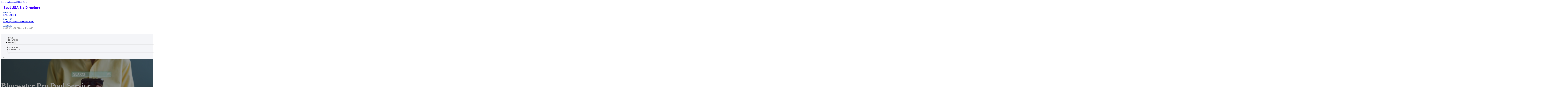

--- FILE ---
content_type: text/html; charset=UTF-8
request_url: https://bestusabizdirectory.com/location/bluewater-pro-pool-service/
body_size: 12419
content:
<!DOCTYPE html>
<html lang="en-US">
<head>
<meta charset="UTF-8">
<meta name="viewport" content="width=device-width, initial-scale=1">
<title>Bluewater Pro Pool Service &#8211; Best USA Biz Directory</title>
<meta name='robots' content='max-image-preview:large' />
<link rel='dns-prefetch' href='//fonts.googleapis.com' />
<link rel="alternate" type="application/rss+xml" title="Best USA Biz Directory &raquo; Feed" href="https://bestusabizdirectory.com/feed/" />
<link rel="alternate" type="application/rss+xml" title="Best USA Biz Directory &raquo; Comments Feed" href="https://bestusabizdirectory.com/comments/feed/" />
<link rel="alternate" type="application/rss+xml" title="Best USA Biz Directory &raquo; Bluewater Pro Pool Service Comments Feed" href="https://bestusabizdirectory.com/location/bluewater-pro-pool-service/feed/" />
<link rel="alternate" title="oEmbed (JSON)" type="application/json+oembed" href="https://bestusabizdirectory.com/wp-json/oembed/1.0/embed?url=https%3A%2F%2Fbestusabizdirectory.com%2Flocation%2Fbluewater-pro-pool-service%2F" />
<link rel="alternate" title="oEmbed (XML)" type="text/xml+oembed" href="https://bestusabizdirectory.com/wp-json/oembed/1.0/embed?url=https%3A%2F%2Fbestusabizdirectory.com%2Flocation%2Fbluewater-pro-pool-service%2F&#038;format=xml" />
<link rel="preconnect" href="https://fonts.gstatic.com/" crossorigin><style id='wp-img-auto-sizes-contain-inline-css'>
img:is([sizes=auto i],[sizes^="auto," i]){contain-intrinsic-size:3000px 1500px}
/*# sourceURL=wp-img-auto-sizes-contain-inline-css */
</style>
<style id='classic-theme-styles-inline-css'>
/*! This file is auto-generated */
.wp-block-button__link{color:#fff;background-color:#32373c;border-radius:9999px;box-shadow:none;text-decoration:none;padding:calc(.667em + 2px) calc(1.333em + 2px);font-size:1.125em}.wp-block-file__button{background:#32373c;color:#fff;text-decoration:none}
/*# sourceURL=/wp-includes/css/classic-themes.min.css */
</style>
<link rel='stylesheet' id='cpop-location-helper-global-styles-css' href='https://bestusabizdirectory.com/wp-content/plugins/cpop_secondary_location_viewer/includes/css/cpop_secondary_location_viewer_styles.css?ver=1.2.0' media='all' />
<link rel='stylesheet' id='cpop_secondary_location_viewer-css' href='https://bestusabizdirectory.com/wp-content/plugins/cpop_secondary_location_viewer/public/css/cpop_secondary_location_viewer-public.css?ver=1.2.0' media='all' />
<style id='wpgb-head-inline-css'>
.wp-grid-builder:not(.wpgb-template),.wpgb-facet{opacity:0.01}.wpgb-facet fieldset{margin:0;padding:0;border:none;outline:none;box-shadow:none}.wpgb-facet fieldset:last-child{margin-bottom:40px;}.wpgb-facet fieldset legend.wpgb-sr-only{height:1px;width:1px}
/*# sourceURL=wpgb-head-inline-css */
</style>
<link rel='stylesheet' id='bricks-frontend-css' href='https://bestusabizdirectory.com/wp-content/themes/bricks/assets/css/frontend-layer.min.css?ver=1763027848' media='all' />
<style id='bricks-frontend-inline-css'>

			#brx-header {
				--x-header-transition: 0;
				--x-header-fade-transition: 0;
			}

			#brx-header.x-header_sticky-active {
				z-index: 999;
			}
		
/*# sourceURL=bricks-frontend-inline-css */
</style>
<link rel='stylesheet' id='bricks-child-css' href='https://bestusabizdirectory.com/wp-content/themes/bricks-child/style.css?ver=1717865507' media='all' />
<link rel='stylesheet' id='bricks-font-awesome-6-brands-css' href='https://bestusabizdirectory.com/wp-content/themes/bricks/assets/css/libs/font-awesome-6-brands-layer.min.css?ver=1763027848' media='all' />
<link rel='stylesheet' id='bricks-font-awesome-6-css' href='https://bestusabizdirectory.com/wp-content/themes/bricks/assets/css/libs/font-awesome-6-layer.min.css?ver=1763027848' media='all' />
<link rel='stylesheet' id='bricks-photoswipe-css' href='https://bestusabizdirectory.com/wp-content/themes/bricks/assets/css/libs/photoswipe.min.css?ver=1763027848' media='all' />
<style id='akismet-widget-style-inline-css'>

			.a-stats {
				--akismet-color-mid-green: #357b49;
				--akismet-color-white: #fff;
				--akismet-color-light-grey: #f6f7f7;

				max-width: 350px;
				width: auto;
			}

			.a-stats * {
				all: unset;
				box-sizing: border-box;
			}

			.a-stats strong {
				font-weight: 600;
			}

			.a-stats a.a-stats__link,
			.a-stats a.a-stats__link:visited,
			.a-stats a.a-stats__link:active {
				background: var(--akismet-color-mid-green);
				border: none;
				box-shadow: none;
				border-radius: 8px;
				color: var(--akismet-color-white);
				cursor: pointer;
				display: block;
				font-family: -apple-system, BlinkMacSystemFont, 'Segoe UI', 'Roboto', 'Oxygen-Sans', 'Ubuntu', 'Cantarell', 'Helvetica Neue', sans-serif;
				font-weight: 500;
				padding: 12px;
				text-align: center;
				text-decoration: none;
				transition: all 0.2s ease;
			}

			/* Extra specificity to deal with TwentyTwentyOne focus style */
			.widget .a-stats a.a-stats__link:focus {
				background: var(--akismet-color-mid-green);
				color: var(--akismet-color-white);
				text-decoration: none;
			}

			.a-stats a.a-stats__link:hover {
				filter: brightness(110%);
				box-shadow: 0 4px 12px rgba(0, 0, 0, 0.06), 0 0 2px rgba(0, 0, 0, 0.16);
			}

			.a-stats .count {
				color: var(--akismet-color-white);
				display: block;
				font-size: 1.5em;
				line-height: 1.4;
				padding: 0 13px;
				white-space: nowrap;
			}
		
/*# sourceURL=akismet-widget-style-inline-css */
</style>
<style id='bricks-frontend-inline-inline-css'>
html {scroll-behavior: smooth}:root {}#brxe-5bcd29 {color: #4000ff; font-weight: 900; text-transform: capitalize; font-size: 29px; font-family: "Roboto"}@media (max-width: 767px) {#brxe-5bcd29 {font-size: 25px}}@media (max-width: 478px) {#brxe-5bcd29 {text-align: center; font-size: 24px}}#brxe-61ee83 {width: 33%}@media (max-width: 767px) {#brxe-61ee83 {width: 50%}}@media (max-width: 478px) {#brxe-61ee83 {align-self: flex-start !important; justify-content: flex-start; width: 100%; align-items: center}}#brxe-7210db .content {font-family: "Roboto"; color: #9e9e9e; font-weight: 500}#brxe-7210db {margin-right: 20px}@media (max-width: 478px) {#brxe-7210db {display: none}}#brxe-9e74b8 .content {font-family: "Roboto"; color: #9e9e9e; font-weight: 500}#brxe-9e74b8 {margin-right: 20px}@media (max-width: 478px) {#brxe-9e74b8 {display: none}}#brxe-1fdb33 .content {font-family: "Roboto"; color: #9e9e9e; font-weight: 500}#brxe-1fdb33 {margin-right: 20px}@media (max-width: 478px) {#brxe-1fdb33 {display: none}}#brxe-97d8ff {justify-content: flex-end; align-items: center; flex-direction: row; column-gap: 15px}@media (max-width: 478px) {#brxe-97d8ff {align-self: flex-start !important; align-items: flex-start; flex-direction: row; column-gap: 10px}}#brxe-b90d03 {width: 67%; align-items: flex-end; justify-content: center}@media (max-width: 767px) {#brxe-b90d03 {width: 50%}}@media (max-width: 478px) {#brxe-b90d03 {width: 100%; align-items: flex-start}}#brxe-7db807 {width: 1300px; flex-direction: row; align-items: center}#brxe-14e4f4 {padding-top: 20px; padding-right: 20px; padding-bottom: 20px; padding-left: 20px}#brxe-0818c9 {padding-top: 10px; padding-right: 10px; padding-bottom: 10px; padding-left: 10px; margin-top: 10px}@media (max-width: 767px) {#brxe-c1c7c3 {font-size: 25px; color: #093eb6; fill: #093eb6; margin-top: 20px}}@media (max-width: 478px) {#brxe-c1c7c3 {font-size: 25px; color: #093eb6; fill: #093eb6; margin-top: 20px}}@media (max-width: 767px) {#brxe-14a948 {padding-top: 30px; padding-left: 20px}}@media (max-width: 478px) {#brxe-14a948 {padding-top: 30px; padding-left: 20px}}@media (max-width: 767px) {#brxe-ba99dd {font-size: 25px}}@media (max-width: 478px) {#brxe-ba99dd {font-size: 25px}}@layer bricks {@media (max-width: 767px) {#brxe-54a301 .brx-toggle-div { display: inline-flex; }#brxe-54a301 .brxe-toggle { display: inline-flex; }[data-script-id="54a301"] .brx-nav-nested-items {opacity: 0;visibility: hidden;gap: 0;position: fixed;z-index: 1001;top: 0;right: 0;bottom: 0;left: 0;display: flex;align-items: center;justify-content: center;flex-direction: column;background-color: #fff;overflow-y: scroll;flex-wrap: nowrap;}#brxe-54a301.brx-open .brx-nav-nested-items {opacity: 1;visibility: visible;}}}#brxe-54a301 .brx-nav-nested-items > li > a {font-family: "Roboto"; text-transform: uppercase; font-weight: 700; font-size: 14px; color: #616161}#brxe-54a301 .brx-nav-nested-items > li > .brxe-text-link:not(a) {font-family: "Roboto"; text-transform: uppercase; font-weight: 700; font-size: 14px; color: #616161}#brxe-54a301 .brx-nav-nested-items > li > .brxe-icon {font-family: "Roboto"; text-transform: uppercase; font-weight: 700; font-size: 14px; color: #616161}#brxe-54a301 .brx-nav-nested-items > li:has( > .brxe-svg) {font-family: "Roboto"; text-transform: uppercase; font-weight: 700; font-size: 14px; color: #616161}#brxe-54a301 .brx-nav-nested-items > li > .brx-submenu-toggle > * {font-family: "Roboto"; text-transform: uppercase; font-weight: 700; font-size: 14px; color: #616161}#brxe-54a301 .brx-nav-nested-items > li > [aria-current="page"] {color: #093eb6}#brxe-54a301 .brx-nav-nested-items > li > .brx-submenu-toggle.aria-current > * {color: #093eb6}#brxe-54a301 .brx-nav-nested-items > li:hover > a {color: #4000ff}#brxe-54a301 .brx-nav-nested-items > li:hover > .brxe-text-link:not(a) {color: #4000ff}#brxe-54a301 .brx-nav-nested-items > li:hover > .brxe-icon {color: #4000ff}#brxe-54a301 .brx-nav-nested-items > li:hover:has( > .brxe-svg) {color: #4000ff}#brxe-54a301 .brx-nav-nested-items > li:hover > .brx-submenu-toggle > * {color: #4000ff}#brxe-54a301 .brx-dropdown-content > li > a {color: #616161; font-size: 14px; text-transform: uppercase; font-family: "Roboto"; font-weight: 700; padding-top: 3px}#brxe-54a301 .brx-dropdown-content .brx-submenu-toggle > * {color: #616161; font-size: 14px; text-transform: uppercase; font-family: "Roboto"; font-weight: 700}#brxe-54a301 .brx-dropdown-content > li > a:hover {color: #4000ff}#brxe-54a301 .brx-dropdown-content .brx-submenu-toggle > *:hover {color: #4000ff}#brxe-54a301 .brx-dropdown-content :where(.brx-submenu-toggle > *) {padding-top: 3px}#brxe-54a301 .brx-dropdown-content {box-shadow: 0 0 10px 2px rgba(33, 33, 33, 0.18)}@media (max-width: 767px) {#brxe-54a301.brx-open .brx-nav-nested-items {justify-content: flex-start}}@media (max-width: 478px) {#brxe-54a301.brx-open .brx-nav-nested-items {justify-content: flex-start; align-items: flex-start}}#brxe-584ec8 {width: 1300px; justify-content: center}@media (max-width: 767px) {#brxe-584ec8 {align-items: center}}@media (max-width: 478px) {#brxe-584ec8 {align-items: center}}#brxe-238629 {background-color: #f4f5f8; padding-top: 10px; padding-right: 20px; padding-bottom: 10px; padding-left: 20px}@media (max-width: 478px) {#brxe-238629 {background-color: rgba(0, 0, 0, 0)}}#brxe-8a7d72 {text-transform: capitalize; color: #ffffff; font-size: 4em}@media (max-width: 478px) {#brxe-8a7d72 {text-align: center; font-size: 50px; margin-top: 50px}}#brxe-145216 {font-family: "Poppins"; color: #ffffff; text-align: center; font-weight: 700; gap: 10px}#brxe-cfcc23 {color: #ffffff}#brxe-22d636 {align-items: flex-start}#brxe-d20655 {padding-top: 10vw; padding-bottom: 7vw; background-position: center center; background-image: url(https://bestusabizdirectory.com/wp-content/uploads/2024/07/bizlist5-Copy.jpg); background-size: cover; background-repeat: no-repeat; position: relative}:where(#brxe-d20655 > *:not(figcaption)) {position: relative}#brxe-d20655::before {background-image: linear-gradient(rgba(0, 0, 0, 0.4), rgba(0, 0, 0, 0.4)); position: absolute; content: ""; top: 0; right: 0; bottom: 0; left: 0; pointer-events: none}@media (max-width: 478px) {#brxe-d20655 {padding-right: 20px; padding-left: 20px}}#brxe-1a9434 {color: #000000; text-transform: capitalize; margin-bottom: 20px}#brxe-1a9434 a {color: #000000; text-transform: capitalize; font-size: inherit}#brxe-3c38b2 li:nth-child(1) svg {height: 25px}#brxe-3c38b2 li:nth-child(2) svg {height: 25px}#brxe-3c38b2 li:nth-child(3) svg {height: 25px}#brxe-3c38b2 li:nth-child(4) svg {height: 25px}#brxe-3c38b2 li:nth-child(5) svg {height: 25px}#brxe-3c38b2 li:nth-child(6) svg {height: 25px}#brxe-3c38b2 li:nth-child(7) svg {height: 25px}#brxe-3c38b2 .separator {flex-basis: 15px; flex-grow: 0; border-top-style: dotted}#brxe-3c38b2 .content {justify-content: flex-start}#brxe-3c38b2 .description {justify-content: flex-start}#brxe-3c38b2 li {padding-top: 5px}#brxe-3c38b2 li:nth-child(even) {background-color: #e0e0e0}#brxe-284282 {margin-top: 15px; margin-right: 15px; margin-bottom: 15px; margin-left: 15px}#brxe-6a3473:not(.tag), #brxe-6a3473 img {object-fit: contain}#brxe-6a3473 {border: 1px solid #ffffff; border-radius: 5px; box-shadow: 0 0 15px 0 rgba(0, 0, 0, 0.35); padding-top: 0; padding-right: 0; padding-bottom: 0; padding-left: 0; margin-top: 15px; margin-bottom: 15px}#brxe-07cf2f {margin-top: 15px; margin-right: 15px; margin-bottom: 15px; margin-left: 15px}#brxe-84c7a3 {flex-direction: row; align-self: center !important; justify-content: center; align-items: center}#brxe-72851b {transition: opacity 0.35s ease; padding-top: 35px; flex-direction: column}#brxe-72851b.wpgb-loading {opacity: 0.35}#brxe-88aa0a {align-self: center; justify-content: center; align-items: center}#brxe-3aaea8 {align-self: center; justify-content: center; align-items: center}#brxe-1e6ab1 {transition: opacity 0.35s ease; padding-top: 35px; flex-direction: row}#brxe-1e6ab1.wpgb-loading {opacity: 0.35}#brxe-38dd2d {color: #000000; text-transform: capitalize; margin-bottom: 20px}#brxe-38dd2d a {color: #000000; text-transform: capitalize; font-size: inherit}#brxe-d331a4 {color: #3b5998; fill: #3b5998; font-size: 40px}#brxe-d331a4:hover {color: #000000; fill: #000000}#brxe-0b5590 {color: #4e433c; fill: #4e433c; font-size: 40px}#brxe-0b5590:hover {color: #000000; fill: #000000}#brxe-4f32b3 {color: #4cc2ff; fill: #4cc2ff; font-size: 40px}#brxe-4f32b3:hover {color: #000000; fill: #000000}#brxe-750982 {color: #f44336; fill: #f44336; font-size: 40px}#brxe-750982:hover {color: #000000; fill: #000000}#brxe-516d1c {color: #0077b5; fill: #0077b5; font-size: 40px}#brxe-516d1c:hover {color: #000000; fill: #000000}#brxe-16f941 {color: #e60023; fill: #e60023; font-size: 40px}#brxe-16f941:hover {color: #000000; fill: #000000}#brxe-9c37d8 {color: #35465c; fill: #35465c; font-size: 40px}#brxe-9c37d8:hover {color: #000000; fill: #000000}#brxe-4ca313 {flex-direction: row; column-gap: 10px}#brxe-5f0f95 {transition: opacity 0.35s ease; padding-top: 25px}#brxe-5f0f95.wpgb-loading {opacity: 0.35}#brxe-69bd3c {padding-top: 15px; padding-right: 0; padding-bottom: 15px; padding-left: 0; width: 67%; border: 1px solid #ffffff; box-shadow: 0 0 0 0 transparent}@media (max-width: 767px) {#brxe-69bd3c {width: 100%}}@media (max-width: 478px) {#brxe-69bd3c {align-items: center; margin-top: 35px; margin-right: 0; margin-left: 0; width: 100%; padding-right: 0; padding-left: 0}}#brxe-e3fe63 {color: #000000; text-transform: capitalize}#brxe-e3fe63 a {color: #000000; text-transform: capitalize; font-size: inherit}#brxe-e3d42e .separator {flex-basis: 15px; flex-grow: 0; border-top-style: dotted}#brxe-e3d42e .content {justify-content: flex-start}#brxe-e3d42e .description {justify-content: flex-start; font-weight: 600}#brxe-e3d42e li {padding-top: 5px}#brxe-e3d42e .meta {font-weight: 600}#brxe-7e8a7e .toc-list {padding-top: 15px}#brxe-7e8a7e .toc-link.is-active-link {font-weight: 500}#brxe-7e8a7e .toc-link {font-weight: 500}#brxe-7e8a7e .toc-link:hover {color: #ff5722}#brxe-133712 {transition: opacity 0.35s ease; align-items: center}#brxe-133712.wpgb-loading {opacity: 0.35}#brxe-1582aa {width: 33%; border: 1px solid var(--bricks-border-color); border-radius: 10px; padding-top: 20px; padding-right: 20px; padding-bottom: 20px; padding-left: 20px; background-color: #fafafa; position: sticky; top: 200px; align-items: center}@media (max-width: 767px) {#brxe-1582aa {width: 100%}}@media (max-width: 478px) {#brxe-1582aa {margin-right: 0; margin-left: 0}}#brxe-f5aea2 {width: 1300px; flex-direction: row-reverse; column-gap: 50px}@media (max-width: 767px) {#brxe-f5aea2 {flex-direction: column-reverse; row-gap: 30px}}@media (max-width: 478px) {#brxe-f5aea2 {align-self: center !important; justify-content: center; align-items: center; flex-direction: column-reverse}}#brxe-a5f45f {padding-top: 35px; padding-bottom: 35px; border-bottom: 1px solid rgba(66, 66, 66, 0.22)}@media (max-width: 767px) {#brxe-a5f45f {padding-right: 30px; padding-left: 30px}}#brxe-fa0fcb {text-transform: capitalize; height: 100%}#brxe-852c78 {transition: opacity 0.35s ease; border: 1px solid #ffffff; box-shadow: 0 0 15px 0 rgba(0, 0, 0, 0.25); padding-top: 15px; padding-right: 15px; padding-bottom: 15px; padding-left: 15px; margin-top: 15px; margin-bottom: 15px}#brxe-852c78.wpgb-loading {opacity: 0.35}#brxe-03cc29 {height: 100%}#brxe-370323 {transition: opacity 0.35s ease; padding-top: 15px; padding-right: 15px; padding-bottom: 15px; padding-left: 15px; border: 1px solid #ffffff; box-shadow: 0 0 15px 0 rgba(0, 0, 0, 0.25); margin-top: 15px; margin-bottom: 15px}#brxe-370323.wpgb-loading {opacity: 0.35}#brxe-5399f9 {align-items: stretch; flex-direction: row}#brxe-7cab2b {padding-top: 35px; padding-bottom: 35px}#brxe-011aa8 {font-size: 50px; padding-top: 15px; padding-right: 15px; padding-bottom: 15px; padding-left: 15px; background-color: #ffffff; color: #f44336; fill: #f44336; border-radius: 50px; margin-right: 15px}#brxe-1bbe83 {transition: opacity 0.35s ease; align-items: flex-end; flex-direction: column}#brxe-1bbe83.wpgb-loading {opacity: 0.35}#brxe-cfe66e {color: #ffffff; font-weight: 700}#brxe-cfe66e a {color: #ffffff; font-weight: 700; font-size: inherit}#brxe-a01140 {font-family: "Inter"; font-weight: 700; font-size: 3em; color: #ffffff}#brxe-a01140 a {font-family: "Inter"; font-weight: 700; font-size: 3em; color: #ffffff; font-size: inherit}#brxe-6a77c1 {transition: opacity 0.35s ease; align-items: flex-start}#brxe-6a77c1.wpgb-loading {opacity: 0.35}#brxe-5ec50f {align-self: center !important; justify-content: center; align-items: center; max-width: 40%; flex-direction: row; padding-bottom: 20px}@media (max-width: 478px) {#brxe-5ec50f {justify-content: center}}#brxe-0fd070 {text-align: center; font-size: 20px; font-style: italic}#brxe-0fd070 a {text-align: center; font-size: 20px; font-style: italic; font-size: inherit}#brxe-65303f {align-items: center; row-gap: 20px}#brxe-025589 {font-size: 15px; font-weight: 700; text-transform: uppercase}#brxe-208505 {align-items: center; flex-direction: row; justify-content: center; column-gap: 20px}#brxe-19de93 {flex-direction: column; align-items: center; justify-content: center; column-gap: 20px}#brxe-3db656 {row-gap: 30px}#brxe-dd88dd {text-align: center; font-size: 20px; font-style: italic}#brxe-dd88dd a {text-align: center; font-size: 20px; font-style: italic; font-size: inherit}#brxe-f8b462 {align-items: center; row-gap: 20px}#brxe-bef555 {font-size: 15px; font-weight: 700; text-transform: uppercase}#brxe-36c9b5 {flex-direction: row; align-items: center; justify-content: center; column-gap: 20px}#brxe-a2d556 {column-gap: 20px; align-items: center; justify-content: center; flex-direction: column}#brxe-fa653a {row-gap: 30px}#brxe-f6b2bc {text-align: center; font-size: 20px; font-style: italic}#brxe-f6b2bc a {text-align: center; font-size: 20px; font-style: italic; font-size: inherit}#brxe-ff8f32 {align-items: center; row-gap: 20px}#brxe-812760 {font-size: 15px; font-weight: 700; text-transform: uppercase}#brxe-016a91 {flex-direction: row; align-items: center; justify-content: center; column-gap: 20px}#brxe-b3a6a3 {column-gap: 20px; align-items: center; justify-content: center; flex-direction: column}#brxe-e975b9 {row-gap: 30px}#brxe-9e0e97 {text-align: center; font-size: 20px; font-style: italic}#brxe-9e0e97 a {text-align: center; font-size: 20px; font-style: italic; font-size: inherit}#brxe-1b7c00 {align-items: center; row-gap: 20px}#brxe-5e0f6d {font-size: 15px; font-weight: 700; text-transform: uppercase}#brxe-aa42b5 {flex-direction: row; align-items: center; justify-content: center; column-gap: 20px}#brxe-ef357e {column-gap: 20px; align-items: center; justify-content: center; flex-direction: column}#brxe-9d935d {row-gap: 30px}#brxe-2c3c37 {text-align: center; font-size: 20px; font-style: italic}#brxe-2c3c37 a {text-align: center; font-size: 20px; font-style: italic; font-size: inherit}#brxe-caf268 {align-items: center; row-gap: 20px}#brxe-da6763 {font-size: 15px; font-weight: 700; text-transform: uppercase}#brxe-263f35 {flex-direction: row; align-items: center; justify-content: center; column-gap: 20px}#brxe-59323f {column-gap: 20px; align-items: center; justify-content: center; flex-direction: column}#brxe-9580a2 {row-gap: 30px}#brxe-3838cb {background-color: #e6e7e8}#brxe-ab16a9 {background-color: #212121; padding-top: 2vw; padding-bottom: 2vw; justify-content: center; align-self: center !important; align-items: center; flex-direction: column}@media (max-width: 478px) {#brxe-ab16a9 {padding-right: 20px; padding-left: 20px; align-items: center; justify-content: center; align-self: center !important}}#brxe-bd5b65 {transition: opacity 0.35s ease; border: 1px solid #ffffff; box-shadow: 0 0 15px 0 rgba(0, 0, 0, 0.25); padding-top: 15px; padding-right: 15px; padding-bottom: 15px; padding-left: 15px; margin-top: 15px; margin-bottom: 15px}#brxe-bd5b65.wpgb-loading {opacity: 0.35}#brxe-a4563b {transition: opacity 0.35s ease; border: 1px solid #ffffff; box-shadow: 0 0 15px 0 rgba(0, 0, 0, 0.25); padding-top: 15px; padding-right: 15px; padding-bottom: 15px; padding-left: 15px; margin-top: 15px; margin-bottom: 15px}#brxe-a4563b.wpgb-loading {opacity: 0.35}#brxe-1460c7 {transition: opacity 0.35s ease; border: 1px solid #ffffff; box-shadow: 0 0 15px 0 rgba(0, 0, 0, 0.25); padding-top: 15px; padding-right: 15px; padding-bottom: 15px; padding-left: 15px; margin-top: 15px; margin-bottom: 15px}#brxe-1460c7.wpgb-loading {opacity: 0.35}#brxe-4c9227 {transition: opacity 0.35s ease; border: 1px solid #ffffff; box-shadow: 0 0 15px 0 rgba(0, 0, 0, 0.25); padding-top: 15px; padding-right: 15px; padding-bottom: 15px; padding-left: 15px; margin-top: 15px; margin-bottom: 15px}#brxe-4c9227.wpgb-loading {opacity: 0.35}#brxe-e845ed {align-items: center}#brxe-669a52 {margin-bottom: 5vw}#brxe-ff2ac1 {color: #4000ff; font-weight: 700; text-transform: uppercase; font-size: 29px; font-family: "Poppins"}@media (max-width: 767px) {#brxe-ff2ac1 {font-size: 25px}}@media (max-width: 478px) {#brxe-ff2ac1 {text-align: center; font-size: 24px}}#brxe-2a0455 {color: #ffffff; font-family: "Poppins"; margin-top: 20px}#brxe-2a0455 a {color: #ffffff; font-family: "Poppins"; font-size: inherit}#brxe-2b96b0 {color: #ffffff; font-family: "Poppins"; font-weight: 700; font-size: 20px}#brxe-baba12 .content {font-family: "Poppins"; color: #ffffff; font-weight: 500; font-size: 15px}#brxe-baba12 {margin-top: 20px; margin-right: 20px; flex-direction: row; gap: 10px}#brxe-baba12 .icon i {font-size: 15px}#brxe-baba12 .icon {color: #4000ff; align-self: flex-start; padding-top: 6px}#brxe-baba12 .icon a {color: #4000ff}@media (max-width: 478px) {#brxe-baba12 {flex-direction: column; margin-right: 0}#brxe-baba12 .icon {align-self: center}#brxe-baba12 .content {text-align: center}}#brxe-c12722 .content {font-family: "Poppins"; color: #ffffff; font-weight: 500; font-size: 15px}#brxe-c12722 {margin-top: 10px; margin-right: 20px; flex-direction: row; gap: 10px}#brxe-c12722 .icon i {font-size: 15px}#brxe-c12722 .icon {color: #4000ff; align-self: flex-start; padding-top: 6px}#brxe-c12722 .icon a {color: #4000ff}@media (max-width: 478px) {#brxe-c12722 .content {text-align: center}#brxe-c12722 {flex-direction: column; margin-right: 0}#brxe-c12722 .icon {align-self: center}}#brxe-5c4e4f .content {font-family: "Poppins"; color: #ffffff; font-weight: 500; font-size: 15px}#brxe-5c4e4f {margin-top: 10px; margin-right: 20px; flex-direction: row; gap: 10px}#brxe-5c4e4f .icon i {font-size: 15px}#brxe-5c4e4f .icon {color: #4000ff; align-self: flex-start; padding-top: 6px}#brxe-5c4e4f .icon a {color: #4000ff}@media (max-width: 478px) {#brxe-5c4e4f {flex-direction: column; margin-right: 0}#brxe-5c4e4f .icon {align-self: center}#brxe-5c4e4f .content {text-align: center}}#brxe-43a48e {color: #ffffff; font-family: "Poppins"; font-weight: 700; font-size: 20px}#brxe-4e1d56 {font-size: 16px; font-weight: 500; font-family: "Poppins"; color: #ffffff; margin-top: 20px}#brxe-4e1d56:hover {color: #4000ff}#brxe-3a32a3 {font-size: 16px; font-weight: 500; font-family: "Poppins"; color: #ffffff; margin-top: 5px}#brxe-3a32a3:hover {color: #4000ff}#brxe-964fb3 {font-size: 16px; font-weight: 500; font-family: "Poppins"; color: #ffffff; margin-top: 5px}#brxe-964fb3:hover {color: #4000ff}#brxe-5dfa45 {font-size: 16px; font-weight: 500; font-family: "Poppins"; color: #ffffff; margin-top: 5px}#brxe-5dfa45:hover {color: #4000ff}#brxe-a0a203 {color: #ffffff; font-family: "Poppins"; font-weight: 700; font-size: 20px}#brxe-7ca29d {color: #ffffff; font-family: "Poppins"; margin-top: 20px}#brxe-7ca29d a {color: #ffffff; font-family: "Poppins"; font-size: inherit}#brxe-f36f76 {margin-top: 15px}#brxe-f36f76 .bricks-button {background-color: #4000ff; font-family: "Poppins"; font-weight: 500; text-transform: uppercase; color: #ffffff}#brxe-f36f76 .submit-button-wrapper {width: 1000%}#brxe-f36f76 .form-group:not(:last-child):not(.captcha) {padding-bottom: 15px}#brxe-f36f76 button[type=submit].bricks-button {border-radius: 50px}#brxe-f36f76 .form-group input {border-radius: 50px}#brxe-f36f76 .flatpickr {border-radius: 50px}#brxe-f36f76 select {border-radius: 50px}#brxe-f36f76 textarea {border-radius: 50px}#brxe-f36f76 .bricks-button:not([type=submit]) {border-radius: 50px}#brxe-f36f76 .choose-files {border-radius: 50px}#brxe-723b0b {width: 1300px; flex-direction: row; column-gap: 30px; row-gap: 30px}#brxe-7d03cb {padding-top: 4vw; padding-bottom: 5vw; background-color: #212121; row-gap: 50px}@media (max-width: 991px) {#brxe-7d03cb {padding-right: 20px; padding-left: 20px}}#brxe-ba56e4 {color: #ffffff; font-family: "Poppins"}#brxe-ba56e4 a {color: #ffffff; font-family: "Poppins"; font-size: inherit}#brxe-83e79e {align-items: flex-start}#brxe-66e226 {flex-direction: row; width: 1300px; align-items: center}#brxe-225e0a {background-color: #212121; padding-top: 15px; padding-bottom: 15px; border-top: 1px solid #616161}#brx-header.brx-sticky.scrolling > .brxe-section,#brx-header.brx-sticky.scrolling > .brxe-container,#brx-header.brx-sticky.scrolling > .brxe-block,#brx-header.brx-sticky.scrolling > .brxe-div {background-color: #212121}
/*# sourceURL=bricks-frontend-inline-inline-css */
</style>
<link rel='stylesheet' id='bricks-google-fonts-css' href='https://fonts.googleapis.com/css2?family=Inter:ital,wght@0,100;0,200;0,300;0,400;0,500;0,600;0,700;0,800;0,900;1,100;1,200;1,300;1,400;1,500;1,600;1,700;1,800;1,900&#038;display=swap&#038;family=Poppins:ital,wght@0,100;0,200;0,300;0,400;0,500;0,600;0,700;0,800;0,900;1,100;1,200;1,300;1,400;1,500;1,600;1,700;1,800;1,900&#038;display=swap&#038;family=Roboto:ital,wght@0,100;0,200;0,300;0,400;0,500;0,600;0,700;0,800;0,900;1,100;1,200;1,300;1,400;1,500;1,600;1,700;1,800;1,900&#038;display=swap' media='all' />
<script src="https://bestusabizdirectory.com/wp-includes/js/jquery/jquery.min.js?ver=3.7.1" id="jquery-core-js"></script>
<link rel="https://api.w.org/" href="https://bestusabizdirectory.com/wp-json/" /><link rel="alternate" title="JSON" type="application/json" href="https://bestusabizdirectory.com/wp-json/wp/v2/location/666" /><link rel="EditURI" type="application/rsd+xml" title="RSD" href="https://bestusabizdirectory.com/xmlrpc.php?rsd" />
<meta name="generator" content="WordPress 6.9" />
<link rel="canonical" href="https://bestusabizdirectory.com/location/bluewater-pro-pool-service/" />
<link rel='shortlink' href='https://bestusabizdirectory.com/?p=666' />
        <style>
            #wp-admin-bar-openai-transient-default {
                overflow: auto;
                white-space: nowrap;
                max-height: 80vh;
            }
        </style>
    <noscript><style>.wp-grid-builder .wpgb-card.wpgb-card-hidden .wpgb-card-wrapper{opacity:1!important;visibility:visible!important;transform:none!important}.wpgb-facet {opacity:1!important;pointer-events:auto!important}.wpgb-facet *:not(.wpgb-pagination-facet){display:none}</style></noscript>
<meta property="og:url" content="https://bestusabizdirectory.com/location/bluewater-pro-pool-service/" />
<meta property="og:site_name" content="Best USA Biz Directory" />
<meta property="og:title" content="Bluewater Pro Pool Service" />
<meta property="og:description" content="[locations]" />
<meta property="og:type" content="website" />
<style id='global-styles-inline-css'>
:root{--wp--preset--aspect-ratio--square: 1;--wp--preset--aspect-ratio--4-3: 4/3;--wp--preset--aspect-ratio--3-4: 3/4;--wp--preset--aspect-ratio--3-2: 3/2;--wp--preset--aspect-ratio--2-3: 2/3;--wp--preset--aspect-ratio--16-9: 16/9;--wp--preset--aspect-ratio--9-16: 9/16;--wp--preset--color--black: #000000;--wp--preset--color--cyan-bluish-gray: #abb8c3;--wp--preset--color--white: #ffffff;--wp--preset--color--pale-pink: #f78da7;--wp--preset--color--vivid-red: #cf2e2e;--wp--preset--color--luminous-vivid-orange: #ff6900;--wp--preset--color--luminous-vivid-amber: #fcb900;--wp--preset--color--light-green-cyan: #7bdcb5;--wp--preset--color--vivid-green-cyan: #00d084;--wp--preset--color--pale-cyan-blue: #8ed1fc;--wp--preset--color--vivid-cyan-blue: #0693e3;--wp--preset--color--vivid-purple: #9b51e0;--wp--preset--gradient--vivid-cyan-blue-to-vivid-purple: linear-gradient(135deg,rgb(6,147,227) 0%,rgb(155,81,224) 100%);--wp--preset--gradient--light-green-cyan-to-vivid-green-cyan: linear-gradient(135deg,rgb(122,220,180) 0%,rgb(0,208,130) 100%);--wp--preset--gradient--luminous-vivid-amber-to-luminous-vivid-orange: linear-gradient(135deg,rgb(252,185,0) 0%,rgb(255,105,0) 100%);--wp--preset--gradient--luminous-vivid-orange-to-vivid-red: linear-gradient(135deg,rgb(255,105,0) 0%,rgb(207,46,46) 100%);--wp--preset--gradient--very-light-gray-to-cyan-bluish-gray: linear-gradient(135deg,rgb(238,238,238) 0%,rgb(169,184,195) 100%);--wp--preset--gradient--cool-to-warm-spectrum: linear-gradient(135deg,rgb(74,234,220) 0%,rgb(151,120,209) 20%,rgb(207,42,186) 40%,rgb(238,44,130) 60%,rgb(251,105,98) 80%,rgb(254,248,76) 100%);--wp--preset--gradient--blush-light-purple: linear-gradient(135deg,rgb(255,206,236) 0%,rgb(152,150,240) 100%);--wp--preset--gradient--blush-bordeaux: linear-gradient(135deg,rgb(254,205,165) 0%,rgb(254,45,45) 50%,rgb(107,0,62) 100%);--wp--preset--gradient--luminous-dusk: linear-gradient(135deg,rgb(255,203,112) 0%,rgb(199,81,192) 50%,rgb(65,88,208) 100%);--wp--preset--gradient--pale-ocean: linear-gradient(135deg,rgb(255,245,203) 0%,rgb(182,227,212) 50%,rgb(51,167,181) 100%);--wp--preset--gradient--electric-grass: linear-gradient(135deg,rgb(202,248,128) 0%,rgb(113,206,126) 100%);--wp--preset--gradient--midnight: linear-gradient(135deg,rgb(2,3,129) 0%,rgb(40,116,252) 100%);--wp--preset--font-size--small: 13px;--wp--preset--font-size--medium: 20px;--wp--preset--font-size--large: 36px;--wp--preset--font-size--x-large: 42px;--wp--preset--spacing--20: 0.44rem;--wp--preset--spacing--30: 0.67rem;--wp--preset--spacing--40: 1rem;--wp--preset--spacing--50: 1.5rem;--wp--preset--spacing--60: 2.25rem;--wp--preset--spacing--70: 3.38rem;--wp--preset--spacing--80: 5.06rem;--wp--preset--shadow--natural: 6px 6px 9px rgba(0, 0, 0, 0.2);--wp--preset--shadow--deep: 12px 12px 50px rgba(0, 0, 0, 0.4);--wp--preset--shadow--sharp: 6px 6px 0px rgba(0, 0, 0, 0.2);--wp--preset--shadow--outlined: 6px 6px 0px -3px rgb(255, 255, 255), 6px 6px rgb(0, 0, 0);--wp--preset--shadow--crisp: 6px 6px 0px rgb(0, 0, 0);}:where(.is-layout-flex){gap: 0.5em;}:where(.is-layout-grid){gap: 0.5em;}body .is-layout-flex{display: flex;}.is-layout-flex{flex-wrap: wrap;align-items: center;}.is-layout-flex > :is(*, div){margin: 0;}body .is-layout-grid{display: grid;}.is-layout-grid > :is(*, div){margin: 0;}:where(.wp-block-columns.is-layout-flex){gap: 2em;}:where(.wp-block-columns.is-layout-grid){gap: 2em;}:where(.wp-block-post-template.is-layout-flex){gap: 1.25em;}:where(.wp-block-post-template.is-layout-grid){gap: 1.25em;}.has-black-color{color: var(--wp--preset--color--black) !important;}.has-cyan-bluish-gray-color{color: var(--wp--preset--color--cyan-bluish-gray) !important;}.has-white-color{color: var(--wp--preset--color--white) !important;}.has-pale-pink-color{color: var(--wp--preset--color--pale-pink) !important;}.has-vivid-red-color{color: var(--wp--preset--color--vivid-red) !important;}.has-luminous-vivid-orange-color{color: var(--wp--preset--color--luminous-vivid-orange) !important;}.has-luminous-vivid-amber-color{color: var(--wp--preset--color--luminous-vivid-amber) !important;}.has-light-green-cyan-color{color: var(--wp--preset--color--light-green-cyan) !important;}.has-vivid-green-cyan-color{color: var(--wp--preset--color--vivid-green-cyan) !important;}.has-pale-cyan-blue-color{color: var(--wp--preset--color--pale-cyan-blue) !important;}.has-vivid-cyan-blue-color{color: var(--wp--preset--color--vivid-cyan-blue) !important;}.has-vivid-purple-color{color: var(--wp--preset--color--vivid-purple) !important;}.has-black-background-color{background-color: var(--wp--preset--color--black) !important;}.has-cyan-bluish-gray-background-color{background-color: var(--wp--preset--color--cyan-bluish-gray) !important;}.has-white-background-color{background-color: var(--wp--preset--color--white) !important;}.has-pale-pink-background-color{background-color: var(--wp--preset--color--pale-pink) !important;}.has-vivid-red-background-color{background-color: var(--wp--preset--color--vivid-red) !important;}.has-luminous-vivid-orange-background-color{background-color: var(--wp--preset--color--luminous-vivid-orange) !important;}.has-luminous-vivid-amber-background-color{background-color: var(--wp--preset--color--luminous-vivid-amber) !important;}.has-light-green-cyan-background-color{background-color: var(--wp--preset--color--light-green-cyan) !important;}.has-vivid-green-cyan-background-color{background-color: var(--wp--preset--color--vivid-green-cyan) !important;}.has-pale-cyan-blue-background-color{background-color: var(--wp--preset--color--pale-cyan-blue) !important;}.has-vivid-cyan-blue-background-color{background-color: var(--wp--preset--color--vivid-cyan-blue) !important;}.has-vivid-purple-background-color{background-color: var(--wp--preset--color--vivid-purple) !important;}.has-black-border-color{border-color: var(--wp--preset--color--black) !important;}.has-cyan-bluish-gray-border-color{border-color: var(--wp--preset--color--cyan-bluish-gray) !important;}.has-white-border-color{border-color: var(--wp--preset--color--white) !important;}.has-pale-pink-border-color{border-color: var(--wp--preset--color--pale-pink) !important;}.has-vivid-red-border-color{border-color: var(--wp--preset--color--vivid-red) !important;}.has-luminous-vivid-orange-border-color{border-color: var(--wp--preset--color--luminous-vivid-orange) !important;}.has-luminous-vivid-amber-border-color{border-color: var(--wp--preset--color--luminous-vivid-amber) !important;}.has-light-green-cyan-border-color{border-color: var(--wp--preset--color--light-green-cyan) !important;}.has-vivid-green-cyan-border-color{border-color: var(--wp--preset--color--vivid-green-cyan) !important;}.has-pale-cyan-blue-border-color{border-color: var(--wp--preset--color--pale-cyan-blue) !important;}.has-vivid-cyan-blue-border-color{border-color: var(--wp--preset--color--vivid-cyan-blue) !important;}.has-vivid-purple-border-color{border-color: var(--wp--preset--color--vivid-purple) !important;}.has-vivid-cyan-blue-to-vivid-purple-gradient-background{background: var(--wp--preset--gradient--vivid-cyan-blue-to-vivid-purple) !important;}.has-light-green-cyan-to-vivid-green-cyan-gradient-background{background: var(--wp--preset--gradient--light-green-cyan-to-vivid-green-cyan) !important;}.has-luminous-vivid-amber-to-luminous-vivid-orange-gradient-background{background: var(--wp--preset--gradient--luminous-vivid-amber-to-luminous-vivid-orange) !important;}.has-luminous-vivid-orange-to-vivid-red-gradient-background{background: var(--wp--preset--gradient--luminous-vivid-orange-to-vivid-red) !important;}.has-very-light-gray-to-cyan-bluish-gray-gradient-background{background: var(--wp--preset--gradient--very-light-gray-to-cyan-bluish-gray) !important;}.has-cool-to-warm-spectrum-gradient-background{background: var(--wp--preset--gradient--cool-to-warm-spectrum) !important;}.has-blush-light-purple-gradient-background{background: var(--wp--preset--gradient--blush-light-purple) !important;}.has-blush-bordeaux-gradient-background{background: var(--wp--preset--gradient--blush-bordeaux) !important;}.has-luminous-dusk-gradient-background{background: var(--wp--preset--gradient--luminous-dusk) !important;}.has-pale-ocean-gradient-background{background: var(--wp--preset--gradient--pale-ocean) !important;}.has-electric-grass-gradient-background{background: var(--wp--preset--gradient--electric-grass) !important;}.has-midnight-gradient-background{background: var(--wp--preset--gradient--midnight) !important;}.has-small-font-size{font-size: var(--wp--preset--font-size--small) !important;}.has-medium-font-size{font-size: var(--wp--preset--font-size--medium) !important;}.has-large-font-size{font-size: var(--wp--preset--font-size--large) !important;}.has-x-large-font-size{font-size: var(--wp--preset--font-size--x-large) !important;}
/*# sourceURL=global-styles-inline-css */
</style>
</head>

<body class="wp-singular location-template-default single single-location postid-666 single-format-standard wp-theme-bricks wp-child-theme-bricks-child brx-body bricks-is-frontend wp-embed-responsive">		<a class="skip-link" href="#brx-content">Skip to main content</a>

					<a class="skip-link" href="#brx-footer">Skip to footer</a>
			<header id="brx-header" data-x-overlay="none"><section id="brxe-14e4f4" class="brxe-section bricks-lazy-hidden"><div id="brxe-7db807" class="brxe-container bricks-lazy-hidden"><div id="brxe-61ee83" class="brxe-block bricks-lazy-hidden"><a id="brxe-5bcd29" class="brxe-text-basic" href="https://bestusabizdirectory.com/">Best USA Biz Directory</a></div><div id="brxe-b90d03" class="brxe-block bricks-lazy-hidden"><div id="brxe-97d8ff" class="brxe-block bricks-lazy-hidden"><div id="brxe-7210db" class="brxe-icon-box"><div class="content"><p><strong style="color: #093eb6;">CALL US</strong><br /><a href="tel:872-529-3014"><span data-sheets-root="1">872-529-3014</span></a></p>
</div></div><div id="brxe-9e74b8" class="brxe-icon-box"><div class="content"><p><span style="color: #093eb6;"><b>EMAIL US</b></span><br /><a href="/cdn-cgi/l/email-protection#25404b424442406547405651505644474c5f414c574046514a575c0b464a48"><span data-sheets-root="1"><span class="__cf_email__" data-cfemail="3c59525b5d5b597c5e594f48494f5d5e554658554e595f48534e45125f5351">[email&#160;protected]</span></span></a></p>
</div></div><div id="brxe-1fdb33" class="brxe-icon-box"><div class="content"><p><span style="color: #093eb6;"><b>ADDRESS</b></span><br />800 S Wells St, Chicago, IL 60607</p>
</div></div></div></div></div></section><section id="brxe-238629" class="brxe-section bricks-lazy-hidden"><div id="brxe-584ec8" class="brxe-container bricks-lazy-hidden"><nav id="brxe-54a301" data-script-id="54a301" class="brxe-nav-nested bricks-lazy-hidden" aria-label="Menu" data-toggle="mobile_landscape"><ul id="brxe-14a948" class="brxe-block brx-nav-nested-items bricks-lazy-hidden"><li class="menu-item"><a id="brxe-086a90" class="brxe-text-link" href="https://bestusabizdirectory.com/">Home</a></li><li class="menu-item"><a id="brxe-5bef62" class="brxe-text-link" href="https://bestusabizdirectory.com/locations/">Locations</a></li><li id="brxe-414bc4" data-script-id="414bc4" class="brxe-dropdown bricks-lazy-hidden"><div class="brx-submenu-toggle"><span>About</span><button aria-expanded="false" aria-label="Toggle dropdown"><svg xmlns="http://www.w3.org/2000/svg" viewBox="0 0 12 12" fill="none"><path d="M1.50002 4L6.00002 8L10.5 4" stroke-width="1.5" stroke="currentcolor"></path></svg></button></div><ul id="brxe-0818c9" class="brxe-div brx-dropdown-content bricks-lazy-hidden"><li class="menu-item"><a id="brxe-e0d406" class="brxe-text-link" href="https://bestusabizdirectory.com/about/">About Us</a></li><li class="menu-item"><a id="brxe-ce1ff9" class="brxe-text-link" href="https://bestusabizdirectory.com/contact-us/">Contact Us</a></li></ul></li><li class="menu-item"><button id="brxe-c1c7c3" data-script-id="c1c7c3" class="brxe-toggle brx-toggle-div" aria-label="Open" aria-expanded="false"><i class="fa fa-circle-xmark"></i></button></li></ul><button id="brxe-ba99dd" data-script-id="ba99dd" class="brxe-toggle" aria-label="Open" aria-expanded="false"><i class="fas fa-align-justify"></i></button></nav></div></section></header><main id="brx-content"><section id="brxe-d20655" class="brxe-section bricks-lazy-hidden"><div id="brxe-22d636" class="brxe-container bricks-lazy-hidden"><h1 id="brxe-8a7d72" class="brxe-heading">Bluewater Pro Pool Service</h1><div id="brxe-145216" class="brxe-post-meta post-meta"><span class="item"><a href="https://absolutelyelitellc.org/";>Home</a></span><span class="separator">/</span><span class="item"><a href="https://bestusabizdirectory.com/category/san-antonio/pool-cleaning-service-san-antonio/">Pool cleaning service</a>, <a href="https://bestusabizdirectory.com/category/san-antonio/">San Antonio</a></span><span class="separator">/</span><span class="item">Bluewater Pro Pool Service</span></div><div id="brxe-cfcc23" data-script-id="cfcc23" class="brxe-post-reading-time" data-prefix="Reading time: " data-suffix=" minutes" data-calculation-method="words" data-wpm="300"></div></div></section><section id="brxe-a5f45f" class="brxe-section bricks-lazy-hidden"><div id="brxe-f5aea2" class="brxe-container bricks-lazy-hidden"><div id="brxe-69bd3c" class="brxe-block bricks-lazy-hidden"><div id="brxe-2e36ed" class="brxe-text"><p>A swimming pool is supposed to be relaxing, but murky water or broken down parts can ruin your day in the sun. Whether you need weekly pool maintenance or an emergency filter repair, trust the pros at Bluewater Pool Service. We&#8217;re the premier pool cleaning company in Austin, San Antonio and Buda, TX offering both residential and commercial pool services.</p>
<p>From pool pressure washing services to expert pool winterization and everything in between, we offer complete pool care you can rely on year-round. Call 210-245-7665 today to discuss our pool repair, acid wash, pool maintenance services &amp; algae removal.</p>
</div><div id="brxe-84c7a3" class="brxe-block bricks-lazy-hidden"><div id="brxe-284282" class="brxe-block bricks-lazy-hidden"><div id="brxe-1a9434" class="brxe-text"><h3>Business Hours</h3>
</div><ul id="brxe-3c38b2" class="brxe-list"><li ><div class="content"><span class="separator"></span><span class="meta">7:00 am - 7:00 pm</span></div></li><li ><div class="content"><span class="separator"></span><span class="meta">7:00 am - 7:00 pm</span></div></li><li ><div class="content"><span class="separator"></span><span class="meta">7:00 am - 7:00 pm</span></div></li><li ><div class="content"><span class="separator"></span><span class="meta">7:00 am - 7:00 pm</span></div></li><li ><div class="content"><span class="separator"></span><span class="meta">7:00 am - 7:00 pm</span></div></li><li ><div class="content"><span class="separator"></span><span class="meta">7:00 am - 7:00 pm</span></div></li><li ><div class="content"><span class="separator"></span><span class="meta">7:00 am - 7:00 pm</span></div></li></ul></div><div id="brxe-07cf2f" class="brxe-block bricks-lazy-hidden"><figure id="brxe-6a3473" class="brxe-image tag"><img class="css-filter size-large" alt="Bluewater Pro Pool Service" loading="eager" src="https://citationvault.com/wp-content/uploads/cpop_main_uploads/35/Bluwater-Logo.jpeg"></figure></div></div><div id="brxe-72851b" class="brxe-block bricks-lazy-hidden"><div class="brx-query-trail" data-query-element-id="d15989" data-query-vars="[]" data-page="1" data-max-pages="1" data-start="0" data-end="0"></div></div><div id="brxe-1e6ab1" class="brxe-block bricks-lazy-hidden"><ul id="brxe-3aaea8" class="brxe-post-taxonomy category"><li><a class="bricks-button bricks-background-dark" href="https://bestusabizdirectory.com/category/san-antonio/pool-cleaning-service-san-antonio/">Pool cleaning service</a></li><li><a class="bricks-button bricks-background-dark" href="https://bestusabizdirectory.com/category/san-antonio/">San Antonio</a></li></ul></div><div id="brxe-5f0f95" class="brxe-block bricks-lazy-hidden"><div id="brxe-38dd2d" class="brxe-text"><h3>Social Profiles</h3>
</div><div id="brxe-4ca313" class="brxe-block bricks-lazy-hidden"><a href="https://www.facebook.com/Bluewaterpropool" target="_blank" class="bricks-link-wrapper"><i id="brxe-d331a4" class="fab fa-facebook-square brxe-icon"></i></a></div></div></div><div id="brxe-1582aa" class="brxe-block bricks-lazy-hidden"><div id="brxe-133712" class="brxe-block bricks-lazy-hidden"><div id="brxe-e3fe63" class="brxe-text"><h2>Bluewater Pro Pool Service</h2>
</div><ul id="brxe-e3d42e" class="brxe-list"><li ><div class="content"><span class="icon"><i class="fas fa-address-book"></i></span><span class="separator"></span><span class="meta">7403 Steeple Course, San Antonio</span></div></li><li ><div class="content"><span class="icon"><i class="fas fa-phone-flip"></i></span><span class="separator"></span><span class="meta">210-245-7665</span></div></li><li ><div class="content"><span class="icon"><i class="fas fa-globe"></i></span><span class="separator"></span><span class="meta"><a href=""></a></span></div></li><li ><div class="content"><span class="icon"><i class="fas fa-map-location-dot"></i></span><span class="separator"></span><span class="meta"><a href="">, </a></span></div></li></ul><nav id="brxe-7e8a7e" data-script-id="7e8a7e" class="brxe-post-toc" data-content-selector="#brx-content" data-heading-selectors="H2, H3, H4" aria-label="Table of contents" data-smooth-scroll="1"></nav></div></div></div></section><section id="brxe-7cab2b" class="brxe-section bricks-lazy-hidden"><div id="brxe-5399f9" class="brxe-container bricks-lazy-hidden"><div id="brxe-852c78" class="brxe-block bricks-lazy-hidden"><div id="brxe-fa0fcb" data-script-id="fa0fcb" class="brxe-map" data-bricks-map-options="{&quot;addresses&quot;:[{&quot;id&quot;:&quot;dervqj&quot;,&quot;latitude&quot;:&quot;&quot;,&quot;longitude&quot;:&quot;&quot;,&quot;address&quot;:&quot;7403 Steeple Course, San Antonio&quot;,&quot;infoTitle&quot;:&quot;Bluewater Pro Pool Service&quot;,&quot;infoSubtitle&quot;:&quot;Pool Cleaning Service&quot;,&quot;infoOpeningHours&quot;:&quot;7403 Steeple Course, San Antonio San Antonio, Texas  78256&quot;,&quot;infoImages&quot;:{&quot;size&quot;:&quot;large&quot;,&quot;images&quot;:[{&quot;id&quot;:&quot;https:\/\/citationvault.com\/wp-content\/uploads\/cpop_main_uploads\/35\/Bluwater-Logo.jpeg&quot;,&quot;src&quot;:&quot;&quot;,&quot;width&quot;:&quot;&quot;,&quot;height&quot;:&quot;&quot;,&quot;thumbnail&quot;:&quot;&quot;}]}}],&quot;center&quot;:{&quot;lat&quot;:&quot;52.5164154966524&quot;,&quot;lng&quot;:&quot;13.377643715349544&quot;},&quot;zoom&quot;:12,&quot;scrollwheel&quot;:true,&quot;draggable&quot;:true,&quot;fullscreenControl&quot;:true,&quot;mapTypeControl&quot;:true,&quot;streetViewControl&quot;:true,&quot;zoomControl&quot;:true,&quot;disableDefaultUI&quot;:false,&quot;type&quot;:&quot;roadmap&quot;,&quot;mapMode&quot;:&quot;static&quot;,&quot;clickableIcons&quot;:true,&quot;markerCluster&quot;:false,&quot;syncQuery&quot;:false,&quot;noLocationsText&quot;:&quot;No locations found&quot;,&quot;fitMapOnMarkersChange&quot;:false,&quot;markerType&quot;:&quot;image&quot;,&quot;markerText&quot;:&quot;Marker&quot;,&quot;markerTextActive&quot;:&quot;Marker&quot;}"></div></div><div id="brxe-370323" class="brxe-block bricks-lazy-hidden"><div id="brxe-03cc29" class="brxe-text"></div></div></div></section></main><footer id="brx-footer"><section id="brxe-7d03cb" class="brxe-section bricks-lazy-hidden"><div id="brxe-723b0b" class="brxe-container bricks-lazy-hidden"><div id="brxe-d58594" class="brxe-block bricks-lazy-hidden"><a id="brxe-ff2ac1" class="brxe-text-basic" href="https://bestusabizdirectory.com/location/best-printing-of-las-vegas/">Best USA Biz Directory</a><div id="brxe-2a0455" class="brxe-text"><p>Connect with us on social media to stay updated on the latest news, tips, and features from Best USA Biz Directory. Follow us on Facebook and Twitter for engaging content and real-time updates.</p>
</div></div><div id="brxe-12c603" class="brxe-block bricks-lazy-hidden"><div id="brxe-2b96b0" class="brxe-text-basic">Contact Info</div><div id="brxe-baba12" class="brxe-icon-box"><div class="icon"><i class="fas fa-location-dot"></i></div><div class="content"><p><b>ADDRESS</b><br />800 S Wells St, Chicago, IL 60607</p>
</div></div><div id="brxe-c12722" class="brxe-icon-box"><div class="icon"><i class="fas fa-envelope"></i></div><div class="content"><p><b>EMAIL US</b><br /><a href="/cdn-cgi/l/email-protection#1c79727b7d7b795c7e796f68696f7d7e756678756e797f68736e65327f7371"><span data-sheets-root="1"><span class="__cf_email__" data-cfemail="274249404640426745425453525446454e5d434e5542445348555e0944484a">[email&#160;protected]</span></span></a></p>
</div></div><div id="brxe-5c4e4f" class="brxe-icon-box"><div class="icon"><i class="fas fa-phone"></i></div><div class="content"><p><strong>CALL US</strong><br /><a href="tel:872-529-3014"><span data-sheets-root="1">872-529-3014</span></a></p>
</div></div></div><div id="brxe-7f8958" class="brxe-block bricks-lazy-hidden"><div id="brxe-43a48e" class="brxe-text-basic">Quick Links</div><a id="brxe-4e1d56" class="brxe-text-basic" href="https://bestusabizdirectory.com/">Home</a><a id="brxe-3a32a3" class="brxe-text-basic" href="https://bestusabizdirectory.com/about/">About</a><a id="brxe-964fb3" class="brxe-text-basic" href="https://bestusabizdirectory.com/locations/">Locations</a><a id="brxe-5dfa45" class="brxe-text-basic" href="https://bestusabizdirectory.com/contact-us/">Contact</a></div><div id="brxe-ef5b55" class="brxe-block bricks-lazy-hidden"><div id="brxe-a0a203" class="brxe-text-basic">Newsletter</div><div id="brxe-7ca29d" class="brxe-text"><p>Feel free to reach out through any of the options below, and let&#8217;s start this conversation.</p>
</div>		<form id="brxe-f36f76" data-script-id="f36f76" class="brxe-form" method="post" data-element-id="f36f76">
			
				<div class="form-group" role="group">
				<input id="form-field-399177" name="form-field-a4ecd4" aria-label="Email" type="email" value placeholder="Your Email" maxlength="320" required>
				
				
							</div>
				
			<div class="form-group submit-button-wrapper">
				<button type="submit" class="bricks-button bricks-background-primary lg">
					<span class="text">Subscribe Now</span><span class="loading"><svg version="1.1" viewBox="0 0 24 24" xmlns="http://www.w3.org/2000/svg" xmlns:xlink="http://www.w3.org/1999/xlink"><g stroke-linecap="round" stroke-width="1" stroke="currentColor" fill="none" stroke-linejoin="round"><path d="M0.927,10.199l2.787,4.151l3.205,-3.838"></path><path d="M23.5,14.5l-2.786,-4.15l-3.206,3.838"></path><path d="M20.677,10.387c0.834,4.408 -2.273,8.729 -6.509,9.729c-2.954,0.699 -5.916,-0.238 -7.931,-2.224"></path><path d="M3.719,14.325c-1.314,-4.883 1.969,-9.675 6.538,-10.753c3.156,-0.747 6.316,0.372 8.324,2.641"></path></g><path fill="none" d="M0,0h24v24h-24Z"></path></svg>
</span>				</button>
			</div>
		</form>
		</div></div></section><section id="brxe-225e0a" class="brxe-section bricks-lazy-hidden"><div id="brxe-66e226" class="brxe-container bricks-lazy-hidden"><div id="brxe-83e79e" class="brxe-block bricks-lazy-hidden"><div id="brxe-ba56e4" class="brxe-text"><p>Copyright @ 2024 | Best USA Biz Directory</p>
</div></div></div></section></footer><script data-cfasync="false" src="/cdn-cgi/scripts/5c5dd728/cloudflare-static/email-decode.min.js"></script><script type="speculationrules">
{"prefetch":[{"source":"document","where":{"and":[{"href_matches":"/*"},{"not":{"href_matches":["/wp-*.php","/wp-admin/*","/wp-content/uploads/*","/wp-content/*","/wp-content/plugins/*","/wp-content/themes/bricks-child/*","/wp-content/themes/bricks/*","/*\\?(.+)"]}},{"not":{"selector_matches":"a[rel~=\"nofollow\"]"}},{"not":{"selector_matches":".no-prefetch, .no-prefetch a"}}]},"eagerness":"conservative"}]}
</script>
        <span class="ssp-id" style="display:none">666</span>
		<script src="https://bestusabizdirectory.com/wp-includes/js/jquery/ui/core.min.js?ver=1.13.3" id="jquery-ui-core-js"></script>
<script src="https://bestusabizdirectory.com/wp-includes/js/jquery/ui/mouse.min.js?ver=1.13.3" id="jquery-ui-mouse-js"></script>
<script src="https://bestusabizdirectory.com/wp-includes/js/jquery/ui/resizable.min.js?ver=1.13.3" id="jquery-ui-resizable-js"></script>
<script src="https://bestusabizdirectory.com/wp-includes/js/jquery/ui/draggable.min.js?ver=1.13.3" id="jquery-ui-draggable-js"></script>
<script src="https://bestusabizdirectory.com/wp-includes/js/jquery/ui/controlgroup.min.js?ver=1.13.3" id="jquery-ui-controlgroup-js"></script>
<script src="https://bestusabizdirectory.com/wp-includes/js/jquery/ui/checkboxradio.min.js?ver=1.13.3" id="jquery-ui-checkboxradio-js"></script>
<script src="https://bestusabizdirectory.com/wp-includes/js/jquery/ui/button.min.js?ver=1.13.3" id="jquery-ui-button-js"></script>
<script src="https://bestusabizdirectory.com/wp-includes/js/jquery/ui/dialog.min.js?ver=1.13.3" id="jquery-ui-dialog-js"></script>
<script src="https://bestusabizdirectory.com/wp-content/plugins/cpop_secondary_location_viewer/public/js/cpop_secondary_location_viewer-public.js?ver=1.2.0" id="cpop_secondary_location_viewer-js"></script>
<script id="bricks-scripts-js-extra">
var bricksData = {"debug":"","locale":"en_US","ajaxUrl":"https://bestusabizdirectory.com/wp-admin/admin-ajax.php","restApiUrl":"https://bestusabizdirectory.com/wp-json/bricks/v1/","nonce":"339cde64df","formNonce":"9b6b1d85df","wpRestNonce":"c4fa3f0363","postId":"666","recaptchaIds":[],"animatedTypingInstances":[],"videoInstances":[],"splideInstances":[],"tocbotInstances":[],"swiperInstances":[],"queryLoopInstances":[],"interactions":[],"filterInstances":[],"isotopeInstances":[],"activeFiltersCountInstances":[],"googleMapInstances":[],"facebookAppId":"","headerPosition":"top","offsetLazyLoad":"300","baseUrl":"https://bestusabizdirectory.com/location/bluewater-pro-pool-service/","useQueryFilter":"","pageFilters":[],"language":"","wpmlUrlFormat":"","multilangPlugin":"","i18n":{"remove":"Remove","openAccordion":"Open accordion","openMobileMenu":"Open mobile menu","closeMobileMenu":"Close mobile menu","showPassword":"Show password","hidePassword":"Hide password","prevSlide":"Previous slide","nextSlide":"Next slide","firstSlide":"Go to first slide","lastSlide":"Go to last slide","slideX":"Go to slide %s","play":"Start autoplay","pause":"Pause autoplay","splide":{"carousel":"carousel","select":"Select a slide to show","slide":"slide","slideLabel":"%1$s of %2$s"},"swiper":{"slideLabelMessage":"{{index}} / {{slidesLength}}"},"noLocationsFound":"No locations found","locationTitle":"Location title","locationSubtitle":"Location subtitle","locationContent":"Location content"},"selectedFilters":[],"filterNiceNames":[],"bricksGoogleMarkerScript":"https://bestusabizdirectory.com/wp-content/themes/bricks/assets/js/libs/bricks-google-marker.min.js?v=2.1.4","infoboxScript":"https://bestusabizdirectory.com/wp-content/themes/bricks/assets/js/libs/infobox.min.js?v=2.1.4","markerClustererScript":"https://bestusabizdirectory.com/wp-content/themes/bricks/assets/js/libs/markerclusterer.min.js?v=2.1.4","mainQueryId":""};
//# sourceURL=bricks-scripts-js-extra
</script>
<script src="https://bestusabizdirectory.com/wp-content/themes/bricks/assets/js/bricks.min.js?ver=1763027848" id="bricks-scripts-js"></script>
<script defer="defer" src="https://bestusabizdirectory.com/wp-content/themes/bricks/assets/js/libs/photoswipe.umd.min.js?ver=5.4.4" id="bricks-photoswipe-js"></script>
<script src="https://bestusabizdirectory.com/wp-content/themes/bricks/assets/js/libs/photoswipe-lightbox.umd.min.js?ver=5.4.4" id="bricks-photoswipe-lightbox-js"></script>
<script src="https://bestusabizdirectory.com/wp-content/themes/bricks/assets/js/libs/tocbot.min.js?ver=4.21.0" id="bricks-tocbot-js"></script>
<script src="https://bestusabizdirectory.com/wp-content/themes/bricks/assets/js/elements/map.min.js?ver=1763027848" id="bricks-map-js"></script>
<script src="https://maps.googleapis.com/maps/api/js?callback=bricksMap&amp;loading=async&amp;key=AIzaSyC60GJw7MXiXoYpf2my0IBj7mSUjsU5_B8" id="bricks-google-maps-js"></script>
<script defer src="https://static.cloudflareinsights.com/beacon.min.js/vcd15cbe7772f49c399c6a5babf22c1241717689176015" integrity="sha512-ZpsOmlRQV6y907TI0dKBHq9Md29nnaEIPlkf84rnaERnq6zvWvPUqr2ft8M1aS28oN72PdrCzSjY4U6VaAw1EQ==" data-cf-beacon='{"version":"2024.11.0","token":"67389bd264cf4b81a622b060c44a082d","r":1,"server_timing":{"name":{"cfCacheStatus":true,"cfEdge":true,"cfExtPri":true,"cfL4":true,"cfOrigin":true,"cfSpeedBrain":true},"location_startswith":null}}' crossorigin="anonymous"></script>
</body></html>

<!-- Page cached by LiteSpeed Cache 7.2 on 2026-01-21 20:17:40 -->